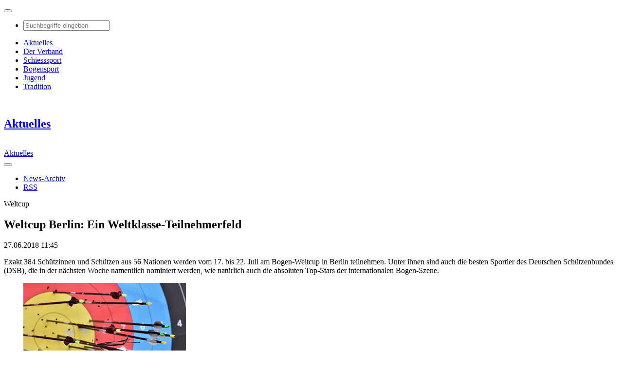

--- FILE ---
content_type: text/html; charset=utf-8
request_url: https://www.dsb.de/aktuelles/artikel/news/weltcup-berlin-ein-weltklasse-teilnehmerfeld
body_size: 6516
content:
<!DOCTYPE html>
<html lang="de-de">
<head>


<meta charset="utf-8">
<!-- 
	This website is powered by TYPO3 - inspiring people to share!
	TYPO3 is a free open source Content Management Framework initially created by Kasper Skaarhoj and licensed under GNU/GPL.
	TYPO3 is copyright 1998-2026 of Kasper Skaarhoj. Extensions are copyright of their respective owners.
	Information and contribution at https://typo3.org/
-->


<link rel="icon" href="https://www.dsb.de/typo3conf/ext/trdsb_provider/Resources/Public/Icons/favicon.ico" type="image/vnd.microsoft.icon">
<meta http-equiv="x-ua-compatible" content="IE=edge,chrome=1" />
<meta name="generator" content="TYPO3 CMS" />
<meta name="description" content="Exakt 384 Schützinnen und Schützen aus 56 Nationen werden vom 17. bis 22. Juli am Bogen-Weltcup in Berlin teilnehmen. Unter ihnen sind auch die besten Sportler des Deutschen Schützenbundes (DSB), die in der nächsten Woche namentlich nominiert werden, wie natürlich auch die absoluten Top-Stars der internationalen Bogen-Szene." />
<meta name="robots" content="index,follow" />
<meta name="viewport" content="width=device-width, initial-scale=1" />
<meta property="og:title" content="Weltcup Berlin: Ein Weltklasse-Teilnehmerfeld " />
<meta property="og:type" content="article" />
<meta property="og:url" content="https://www.dsb.de/aktuelles/artikel/news/weltcup-berlin-ein-weltklasse-teilnehmerfeld" />
<meta property="og:site_name" content="Deutscher Schützenbund e.V." />
<meta property="og:image" content="https://www.dsb.de/media/AKTUELLES/Bilder/2018/pre_wc_berlin-1_xs.jpg" />
<meta property="og:image:width" content="400" />
<meta property="og:image:height" content="300" />
<meta property="og:description" content="Exakt 384 Schützinnen und Schützen aus 56 Nationen werden vom 17. bis 22. Juli am Bogen-Weltcup in Berlin teilnehmen. Unter ihnen sind auch die besten Sportler des Deutschen Schützenbundes (DSB), die in der nächsten Woche namentlich nominiert werden, wie natürlich auch die absoluten Top-Stars der internationalen Bogen-Szene." />
<meta name="twitter:image" content="https://www.dsb.de/media/AKTUELLES/Bilder/2018/pre_wc_berlin-1_xs.jpg" />
<meta name="twitter:description" content="Exakt 384 Schützinnen und Schützen aus 56 Nationen werden vom 17. bis 22. Juli am Bogen-Weltcup in Berlin teilnehmen. Unter ihnen sind auch die besten Sportler des Deutschen Schützenbundes (DSB), die in der nächsten Woche namentlich nominiert werden, wie natürlich auch die absoluten Top-Stars der internationalen Bogen-Szene." />
<meta name="twitter:title" content="Weltcup Berlin: Ein Weltklasse-Teilnehmerfeld " />
<meta name="twitter:card" content="summary" />
<meta name="date" content="2021-02-16T13:13:03+01:00" />


<link rel="stylesheet" href="https://www.dsb.de/typo3conf/ext/dp_cookieconsent/Resources/Public/css/dp_cookieconsent.css?1758626420" media="all">
<link rel="stylesheet" href="https://www.dsb.de/typo3conf/ext/trdsb_provider/Resources/Public/CSS/main.min.css?1762441742" media="all">



<script src="https://www.dsb.de/typo3conf/ext/trdsb_provider/Resources/Public/JavaScript/main.min.js?1713444486"></script>


<!-- Podcast Feedlink zur Indizierung -->
		<link rel="alternate" type="application/rss+xml" title="Volltreffer - Der Podcast des Deutschen Schützenbundes" href="https://volltreffer.podigee.io/feed/mp3"/>		<!-- Global site tag (gtag.js) - Google Analytics -->
		<script type="text/plain" data-ignore="1" data-cookieconsent="statistics" async data-src="https://www.googletagmanager.com/gtag/js?id=G-EFFG6ZQQCC"></script>
		<script type="text/plain" data-ignore="1" data-cookieconsent="statistics">
		  window.dataLayer = window.dataLayer || [];
		  function gtag(){dataLayer.push(arguments);}
		  gtag('js', new Date());

		  gtag('config', 'G-EFFG6ZQQCC');
		</script>
<link rel="canonical" href="https://www.dsb.de/aktuelles/artikel/news/weltcup-berlin-ein-weltklasse-teilnehmerfeld"/>
</head>
<body class="dsb-color-theme-1">
<div class="page layout-1"><header class="header-navbar header-navbar-small"><nav class="navbar navbar-expand-lg navbar-toggleable navbar-light main-nav"><a href="/" class="navbar-brand"><img class="brand-logo" src="https://www.dsb.de/typo3conf/ext/trdsb_provider/Resources/Public/Images/dsb-logo%402x.png" width="240" height="167" alt="" /></a><button class="navbar-toggler collapsed" type="button" data-toggle="collapse" data-target="#navbarNav" aria-controls="navbarNav" aria-expanded="false" aria-label="Toggle navigation"><i class="fas fa-bars"></i><i class="fas fa-times"></i></button><div class="navbar-collapse collapse" id="navbarNav"><ul class="nav navbar-nav order-2" ><li class="nav-item dropleft"><a class="nav-link dropdown-toggle" href="/" id="navbarSearch" role="button" data-toggle="dropdown" aria-haspopup="true" aria-expanded="false"><span><i class="fa fa-search"></i></span></a><div class="dropdown-menu searchmenu" aria-labelledby="navbarSearch"><form action="https://www.google.com/search?q=" method="get" target="_blank"><input name="q" value="site:dsb.de" type="hidden"><input name="q" class="form-control" value="" placeholder="Suchbegriffe eingeben" type="text"></form><a role="button" class="close" aria-label="Close"><i class="fa fa-times" aria-hidden="true"></i></a></div></li></ul><ul class="ml-auto nav navbar-nav"><li class="nav-item "><a class="nav-link" title="Aktuelles" href="/aktuelles"><span>Aktuelles</span></a></li><li class="nav-item dsb-color-theme-6"><a class="nav-link" title="Der Verband" href="/der-verband"><span>Der Verband</span></a></li><li class="nav-item dsb-color-theme-2"><a class="nav-link" title="Schiesssport" href="/schiesssport"><span>Schiesssport</span></a></li><li class="nav-item dsb-color-theme-3"><a class="nav-link" title="Bogensport" href="/bogensport"><span>Bogensport</span></a></li><li class="nav-item dsb-color-theme-8"><a class="nav-link" title="Jugend" href="/jugend"><span>Jugend</span></a></li><li class="nav-item dsb-color-theme-5"><a class="nav-link" title="Tradition" href="/tradition"><span>Tradition</span></a></li></ul></div></nav></header><section class="sub-nav-headline"><div class="sub-nav-headline-wrapper"><div class="sub-nav-headline-container "><a class="sub-nav-headline-logo" href="/aktuelles"><img src="https://www.dsb.de/typo3conf/ext/trdsb_provider/Resources/Public/Images/dsb-logo%402x.png" width="240" height="167" alt="" /></a><h1><a title="Aktuelles" href="/aktuelles">Aktuelles</a></h1></div></div></section><section class="sub-nav"><nav class="navbar navbar-expand-lg "><div class="sub-nav-small-headline "><a class="navbar-brand" href="/aktuelles"><img class="brand-logo" src="https://www.dsb.de/typo3conf/ext/trdsb_provider/Resources/Public/Images/dsb-logo-no-subhl.png" width="240" height="150" alt="" /></a><div class="sub-nav-hl"><a title="Aktuelles" href="/aktuelles">Aktuelles</a></div></div><div class="sub-nav-toggler "><button class="navbar-toggler collapsed" type="button" data-toggle="collapse" data-target="#subnavContent" aria-controls="navbarSupportedContent" aria-expanded="false" aria-label="Toggle navigation"><i class="fas fa-bars"></i><i class="fas fa-times"></i></button></div><div class="collapse navbar-collapse" id="subnavContent"><ul class="mr-auto navbar-nav"><li class="nav-item"><a class="nav-link" href="/aktuelles/news-archiv" title="News-Archiv" role="button"  aria-haspopup="true" aria-expanded="false">
									News-Archiv
								</a></li><li class="nav-item"><a class="nav-link" href="/aktuelles/rss" title="RSS" role="button"  aria-haspopup="true" aria-expanded="false">
									RSS
								</a></li></ul></div></nav></section><!--TYPO3SEARCH_begin--><main class="main-article"><div class="main-article-wrapper"><article><header><p class="h1-kicker">Weltcup</p><h1>Weltcup Berlin: Ein Weltklasse-Teilnehmerfeld </h1><p class="meta-info">27.06.2018 11:45</p></header><!-- teaser --><section class="main-article-intro"><p><p>Exakt 384 Schützinnen und Schützen aus 56 Nationen werden vom 17. bis 22. Juli am Bogen-Weltcup in Berlin teilnehmen. Unter ihnen sind auch die besten Sportler des Deutschen Schützenbundes (DSB), die in der nächsten Woche namentlich nominiert werden, wie natürlich auch die absoluten Top-Stars der internationalen Bogen-Szene.</p></p></section><figure class="article-main-image border-1"><img class="old" src="https://www.dsb.de/typo3temp/assets/_processed_/8/e/csm_pre_wc_berlin-1_xs_89f8e3e75f.jpg" width="334" height="251" alt="" /></figure><div class="socialmedia"><a href="https://www.facebook.com/sharer/sharer.php?u=https://www.dsb.de/aktuelles/artikel/news/weltcup-berlin-ein-weltklasse-teilnehmerfeld/&t=Weltcup Berlin: Ein Weltklasse-Teilnehmerfeld " class="socialmedia-link-black fb-color" target="_blank" title="Auf Facebook teilen"><i class="fab fa-facebook-f fa-fw" aria-hidden="true"></i></a><a href="http://twitter.com/intent/tweet?source=sharethiscom&url=https://www.dsb.de/aktuelles/artikel/news/weltcup-berlin-ein-weltklasse-teilnehmerfeld&text=Weltcup Berlin: Ein Weltklasse-Teilnehmerfeld " class="socialmedia-link-black twitter-color" target="_blank" title="Twittern"><i class="bi bi-twitter-x" aria-hidden="true"></i></a><a href="mailto:?subject=DTB: Weltcup Berlin: Ein Weltklasse-Teilnehmerfeld &amp;body=Den vollständigen Artikel erreichen Sie im Internet unter der URL https://www.dsb.de/aktuelles/artikel/news/weltcup-berlin-ein-weltklasse-teilnehmerfeld" class="socialmedia-link-black mail-color" title="Beitrag per Email empfehlen"><i class="fal fa-envelope fa-fw" aria-hidden="true"></i></a></div><section class="main-article-chapter"><div class="main-article-chapter-inner"><p>Das deutsche Team wird angeführt von Lisa Unruh, der Olympia-Zweiten von Rio 2016. Die Berlinerin ist auch nach ihrem größten Erfolg weiterhin hochmotiviert und absolute Weltklasse. Doch der deutsche Bogensport besteht natürlich längst nicht nur aus Unruh, der DSB ist in diesem Bereich qualitativ und quantitativ breit aufgestellt, wie der zweite und vierte Platz der Recurve-Frauen bei den ersten Weltcups in Shanghai und Antalya und der dritte Platz für die Recurve-Männer beim Weltcup in Shanghai oder – ganz frisch – Platz zwei von Michelle Kroppen beim Weltcup in Salt Lake City zeigen. Und auch die nichtolympischen Compound-Asse lieferten bereits den Nachweis ihres Könnens, allen voran Janine Meißner, die beim Weltcup in Antalya Platz fünf im Einzel belegte.</p><p>Qualität, die von Nöten ist, denn das Teilnehmerfeld in Berlin hat es in sich: Acht olympische Medaillengewinner von Rio 2016 sind in Berlin am Start, unter ihnen die Top-Stars und Olympiasieger aus Südkorea, Kim Woo Jin (Gold Team Männer) und Chang Hye Jin (Gold Einzel und Team Frauen). Korea hatte in Rio sämtliche Titel in Einzel und Mannschaft gewonnen und ist auch 2018 als die Nation, die es zu schlagen gilt. Aktuell führen die Koreaner die Weltrangliste im olympischen Recurvebogen mit Kim Woo Jin (Männer) und Chang Hye Jin (Frauen) deutlich an, bei den Männern sind insgesamt drei koreanische Schützen, bei den Frauen gar vier in den Top Ten. Die bestplatzierten Deutschen sind Lisa Unruh (6.), Michelle Kroppen (11.) und Florian Kahllund (18.).</p><p>Im nicht-olympischen Compound-Bogen verhält es sich anders, dort existiert die Dominanz der Asiaten nicht. Mit Stephan Hansen (Dänemark) und Sara Lopez (Kolumbien) gibt es Weltranglisten-Erste aus anderen Nationen.</p><p>&nbsp;&nbsp;&nbsp;&nbsp; </p><p>Tickets für das Final-Wochenende am 21./22. Juli gibt es bei Ticketmaster unter <a href="https://www.ticketmaster.de/artist/hyundai-archery-world-cup-tickets/980984" target="_blank" rel="noreferrer"><strong>www.ticketmaster.de</strong></a></p><p></p><p><strong>&nbsp;&nbsp;&nbsp; <br></strong></p><p></p><p><strong>Preise</strong></p><ul><li>Tagesticket 21.07.2018:<br>
  15,00 Euro Normalpreis<br>
  13,00 Euro  ermäßigt<br>
  &nbsp;&nbsp;&nbsp;</li><li>Tagesticket 22.07.2018:&nbsp;&nbsp;&nbsp;&nbsp;&nbsp;&nbsp;&nbsp;&nbsp; <br>
  15,00 Euro  Normalpreis<br>
  13,00 Euro  ermäßigt<br>
  &nbsp;&nbsp;</li><li>Wochenend-Ticket:&nbsp;&nbsp;&nbsp;&nbsp;&nbsp;&nbsp;&nbsp;&nbsp;&nbsp;&nbsp;&nbsp;&nbsp;&nbsp;&nbsp;&nbsp;<br>
  25,00&nbsp; Euro  Normalpreis<br>
  22,00 Euro ermäßigt</li></ul><p>&nbsp;&nbsp;</p><ul><li>Weitere Informationen zum Weltcup in Berlin finden sie unter: <a href="http://www.dsb.de/sport/weltcup-bogen-berlin/" target="_blank"><strong>www.worldcup-berlin.de</strong></a></li><li>Foto: Eckhard Frerichs</li><li><a href="https://www.dsb.de/media/AKTUELLES/Bilder/2018/pre_wc_berlin-1_xl.jpg">Foto in Originalgröße</a></li><li><a href="https://www.dsb.de/media/AKTUELLES/Logos/2018/logo_wc_berlin_xl.jpg">Plakat zum Download</a></li><li><a href="https://www.facebook.com/media/set/?set=a.1766396523659410.1073741845.1711489632483433&amp;type=1&amp;l=20b0902b7d" target="_blank" rel="noreferrer">Bildergalerie Weltcup Berlin 2017</a></li></ul><p>&nbsp;&nbsp;&nbsp;</p><p><strong><a href="http://www.facebook.com/media/set/?set=a.1766396523659410.1073741845.1711489632483433&amp;type=1&amp;l=20b0902b7d" target="_blank" rel="noreferrer"><img src="/media/AKTUELLES/Bilder/2018/bildergalerie_wc_xs.jpg" alt></a></strong></p></div><p></p></section></article></div></main><!--TYPO3SEARCH_end--><footer class="multi-section-footer"><section class="footer-sponsor-section"><div class="footer-container"><div class="footer-row text-center"><div class="col-12"><h3>Partner</h3></div></div><div class="footer-row justify-content-center"><div class="footer-logos-col-6"><a href="https://carl-walther.de/" title="Walther" target="_blank" rel="noreferrer"><img class="img-fluid" src="https://www.dsb.de/fileadmin/_processed_/9/c/csm_Logo_Walther_2025-1_a66bb66c6b.png" width="350" height="263" alt="Walther" title="Walther" /></a></div><div class="footer-logos-col-6"><a href="https://rws-ammunition.com/de/" title="RWS" target="_blank" rel="noreferrer"><img class="img-fluid" src="https://www.dsb.de/fileadmin/_processed_/3/0/csm_4238-Partnerleiste_RWS_2019_d3c425ee99.png" width="350" height="263" alt="RWS" title="RWS" /></a></div><div class="footer-logos-col-6"><a href="https://www.barmeniagothaer.de/" title="Barmenia.Gothaer" target="_blank" rel="noreferrer"><img class="img-fluid" src="https://www.dsb.de/fileadmin/_processed_/a/9/csm_Logo_Gothaer-Barmenia-2_f74cd5e3f4.png" width="350" height="263" alt="Barmenia.Gothaer" title="Barmenia.Gothaer" /></a></div><div class="footer-logos-col-6"><a href="https://www.erima.de/" title="erima" target="_blank" rel="noreferrer"><img class="img-fluid" src="https://www.dsb.de/fileadmin/_processed_/2/4/csm_2275-Partnerleiste_erima_350x263_bd8dfec8cf.png" width="350" height="263" alt="erima" title="erima" /></a></div><div class="footer-logos-col-6"><a href="https://meyton.info/" title="Meyton Electronic Targets" target="_blank" rel="noreferrer"><img class="img-fluid" src="https://www.dsb.de/fileadmin/_processed_/d/7/csm_Logo_Meyton_2025-1_eb13b57b56.png" width="350" height="263" alt="Meyton Electronic Targets" title="Meyton Electronic Targets" /></a></div><div class="footer-logos-col-6"><a href="https://www.fahnenfleck-shop.de/" title="FahnenFleck" target="_blank" rel="noreferrer"><img class="img-fluid" src="https://www.dsb.de/fileadmin/_processed_/f/c/csm_Logo_Fahnenfleck_350x263-3_702b54d823.png" width="350" height="263" alt="FahnenFleck" title="FahnenFleck" /></a></div><div class="footer-logos-col-6"><a href="https://www.selgros.de/" title="Selgros" target="_blank" rel="noreferrer"><img class="img-fluid" src="https://www.dsb.de/fileadmin/_processed_/3/8/csm_Logo_Selgros_2024_Bild-4_a85b7bd2ec.png" width="350" height="263" alt="Selgros" title="Selgros" /></a></div></div></div></section><section class="footer-main-section"><div class="footer-container"><div class="footer-row"><div class="footer-col-4 "><a title="Aktuelles" href="/aktuelles"><h4>Aktuelles</h4></a><ul class="list-unstyled"><li><a title="News-Archiv" href="/aktuelles/news-archiv">News-Archiv</a></li><li><a title="RSS" href="/aktuelles/rss">RSS</a></li></ul></div><div class="footer-col-4 dsb-color-theme-6"><a title="Der Verband" href="/der-verband"><h4>Der Verband</h4></a><ul class="list-unstyled"><li><a title="News" href="/der-verband/news">News</a></li><li><a title="Kalender" href="/der-verband/kalender">Kalender</a></li><li><a title="Über uns" href="/der-verband/ueber-uns">Über uns</a></li><li><a title="Verbandspolitik" href="/der-verband/verbandspolitik">Verbandspolitik</a></li><li><a title="Recht" href="/recht">Recht</a></li><li><a title="Wissen" href="/der-verband/wissen">Wissen</a></li><li><a title="Service" href="/der-verband/service">Service</a></li><li><a title="Vermarktung" href="/der-verband/vermarktung">Vermarktung</a></li></ul></div><div class="footer-col-4 dsb-color-theme-2"><a title="Schiesssport" href="/schiesssport"><h4>Schiesssport</h4></a><ul class="list-unstyled"><li><a title="News" href="/schiesssport/news">News</a></li><li><a title="Kalender" href="/schiesssport/kalender">Kalender</a></li><li><a title="Sport" href="/schiesssport/sport">Sport</a></li><li><a title="Kader" href="/schiesssport/kader">Kader</a></li><li><a title="Disziplinen" href="/schiesssport/disziplinen">Disziplinen</a></li><li><a title="Ausschreibungen 2026" href="/schiesssport/ausschreibungen-2026">Ausschreibungen 2026</a></li><li><a title="Top-Events" href="/schiesssport/top-events">Top-Events</a></li></ul></div><div class="footer-col-4 dsb-color-theme-3"><a title="Bogensport" href="/bogensport"><h4>Bogensport</h4></a><ul class="list-unstyled"><li><a title="News" href="/bogensport/news">News</a></li><li><a title="Kalender" href="/bogensport/kalender">Kalender</a></li><li><a title="Sport" href="/bogensport/sport">Sport</a></li><li><a title="Kader" href="/bogensport/kader">Kader</a></li><li><a title="Disziplinen" href="/bogensport/disziplinen">Disziplinen</a></li><li><a title="Ausschreibungen 2026" href="/schiesssport/ausschreibungen-2026">Ausschreibungen 2026</a></li><li><a title="Top-Events" href="/bogensport/top-events">Top-Events</a></li></ul></div><div class="footer-col-4 dsb-color-theme-8"><a title="Jugend" href="/jugend"><h4>Jugend</h4></a><ul class="list-unstyled"><li><a title="News" href="/jugend/news">News</a></li><li><a title="Kalender" href="/jugend/kalender">Kalender</a></li><li><a title="Wir über uns" href="/jugend/wir-ueber-uns">Wir über uns</a></li><li><a title="Sport" href="/jugend/sport">Sport</a></li><li><a title="Jugendarbeit" href="/jugend/jugendarbeit">Jugendarbeit</a></li><li><a title="Downloads" href="/jugend/downloads">Downloads</a></li><li><a title="Links" href="/jugend/links">Links</a></li><li><a title="KidsGames" href="https://kidsgames.dsb.de/kidsgames">KidsGames</a></li></ul></div><div class="footer-col-4 dsb-color-theme-5"><a title="Tradition" href="/tradition"><h4>Tradition</h4></a><ul class="list-unstyled"><li><a title="News" href="/tradition/news">News</a></li><li><a title="Geschichte" href="/tradition/geschichte">Geschichte</a></li><li><a title="Traditionen" href="/tradition/traditionen">Traditionen</a></li><li><a title="Böllerwesen" href="/tradition/boellerwesen">Böllerwesen</a></li><li><a title="Ehrungen" href="/tradition/ehrungen">Ehrungen</a></li><li><a title="Immaterielles Kulturerbe" href="/tradition/immaterielles-kulturerbe">Immaterielles Kulturerbe</a></li><li><a title="Schützenmuseum" href="/tradition/schuetzenmuseum">Schützenmuseum</a></li></ul></div></div></div></section><section class="footer-cr-section"><div class="footer-container"><div class="footer-row"><div class="col-5">
					© Alle Rechte vorbehalten. Deutscher Schützenbund 2026
				</div><div class="col-7 text-right"><ul><li><a title="Impressum" href="/impressum">Impressum</a></li><li><a title="Datenschutzerklärung" href="/datenschutzerklaerung">Datenschutzerklärung</a></li></ul></div></div></div></section></footer></div>
<script id="powermail_conditions_container" data-condition-uri="https://www.dsb.de/aktuelles/artikel?type=3132"></script>

<script src="https://www.dsb.de/typo3conf/ext/dp_cookieconsent/Resources/Public/JavaScript/dp_cookieconsent.js?1758626421"></script>

<!--
  ~ Copyright (c) 2021.
  ~
  ~ @category   TYPO3
  ~
  ~ @copyright  2021 Dirk Persky (https://github.com/DirkPersky)
  ~ @author     Dirk Persky <info@dp-wired.de>
  ~ @license    MIT
  -->



<!-- Begin Cookie Consent plugin by Dirk Persky - https://github.com/DirkPersky/typo3-dp_cookieconsent -->
<script type="text/plain" data-ignore="1" data-dp-cookieDesc="layout">
    <!--
  ~ Copyright (c) 2021.
  ~
  ~ @category   TYPO3
  ~
  ~ @copyright  2021 Dirk Persky (https://github.com/DirkPersky)
  ~ @author     Dirk Persky <info@dp-wired.de>
  ~ @license    MIT
  -->

Diese Website benutzt Cookies, die für den technischen Betrieb der Website erforderlich sind und stets gesetzt werden. Andere Cookies, um Inhalte und Anzeigen zu personalisieren und die Zugriffe auf unsere Website zu analysieren, werden nur mit Ihrer Zustimmung gesetzt. Außerdem geben wir Informationen zu Ihrer Verwendung unserer Website an unsere Partner für soziale Medien, Werbung und Analysen weiter.



</script>
<script type="text/plain" data-ignore="1" data-dp-cookieSelect="layout">
    <!--
  ~ Copyright (c) 2021.
  ~
  ~ @category   TYPO3
  ~
  ~ @copyright  2021 Dirk Persky (https://github.com/DirkPersky)
  ~ @author     Dirk Persky <info@dp-wired.de>
  ~ @license    MIT
  -->

<div class="dp--cookie-check">
    <label for="dp--cookie-required">
        <input class="dp--check-box" id="dp--cookie-required" type="checkbox" name="" value="" checked disabled>
        Notwendig
    </label>
    <label for="dp--cookie-statistics">
        <input class="dp--check-box" id="dp--cookie-statistics" type="checkbox" name="" value="">
        Statistiken
    </label>
    <label for="dp--cookie-marketing">
        <input class="dp--check-box" id="dp--cookie-marketing"  type="checkbox" name="" value="">
        Marketing
    </label>
</div>

</script>
<script type="text/plain" data-ignore="1" data-dp-cookieRevoke="layout">
    <div class="dp--revoke {{classes}}">
    <i class="dp--icon-fingerprint"></i>
    <span class="dp--hover">Cookies</span>
</div>
</script>
<script type="text/plain" data-ignore="1" data-dp-cookieIframe="layout">
    <div class="dp--overlay-inner" data-nosnippet>
    <div class="dp--overlay-header">{{notice}}</div>
    <div class="dp--overlay-description">{{desc}}</div>
    <div class="dp--overlay-button">
        <button class="db--overlay-submit" onclick="window.DPCookieConsent.forceAccept(this)"
                data-cookieconsent="{{type}}">
        {{btn}}
        </button>
    </div>
</div>

</script>
<script type="text/javascript" data-ignore="1">
    window.cookieconsent_options = {
        overlay: {
            notice: true,
            box: {
                background: 'rgba(0,0,0,.8)',
                text: '#fff'
            },
            btn: {
                background: 'rgb(245, 210, 35)',
                text: '#000'
            }
        },
        content: {
            message:'Diese Website benutzt Cookies, die für den technischen Betrieb der Website erforderlich sind und stets gesetzt werden. Andere Cookies, um Inhalte und Anzeigen zu personalisieren und die Zugriffe auf unsere Website zu analysieren, werden nur mit Ihrer Zustimmung gesetzt. Außerdem geben wir Informationen zu Ihrer Verwendung unserer Website an unsere Partner für soziale Medien, Werbung und Analysen weiter.',
            dismiss:'Auswahl akzeptieren',
            allow:'Speichern',
            deny: 'Ablehnen',
            link:'Mehr Infos',
            href:'/aktuelles/artikel',
            target:'_blank',
            'allow-all': 'Alle akzeptieren!',
            config: 'Anpassen',
            'config-header':  'Einstellungen für die Zustimmung anpassen',


            cookie: 'Cookies',
            duration: 'Duration',
            vendor: 'Vendor',

            media: {
                notice: '',
                desc: '',
                btn: 'Erlaube Cookies und lade diese Ressource',
            }
        },
        theme: 'edgeless',
        position: 'bottom-left',
        type: 'opt-in',
        revokable: true,
        reloadOnRevoke: true,
        checkboxes: {"statistics":"false","marketing":"false"},
        cookies: [],
        palette: {
            popup: {
                background: 'rgba(0,0,0,.8)',
                text: '#fff'
            },
            button: {
                background: 'rgb(245, 210, 35)',
                text: '#000',
            }
        }
    };
</script>
<!-- End Cookie Consent plugin -->
</body>
</html>